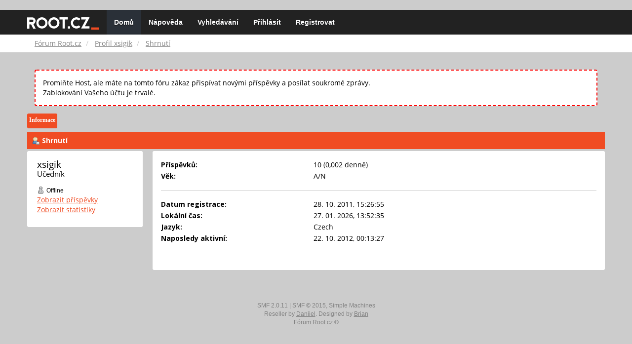

--- FILE ---
content_type: text/css
request_url: https://forum.root.cz/Themes/root-reseller/css/ads-local.css
body_size: 62
content:
.admarker {
	color: #999;
	font-size: 11px;
}

.ad {
	max-width: 930px; /* šířka megaboardu */
	margin: 10px auto;
	text-align: center;
}

.adLeaderboard {
	margin-top: -10px; /* vyrovnat horní odsazení obecnější  třídy.ad */
}
